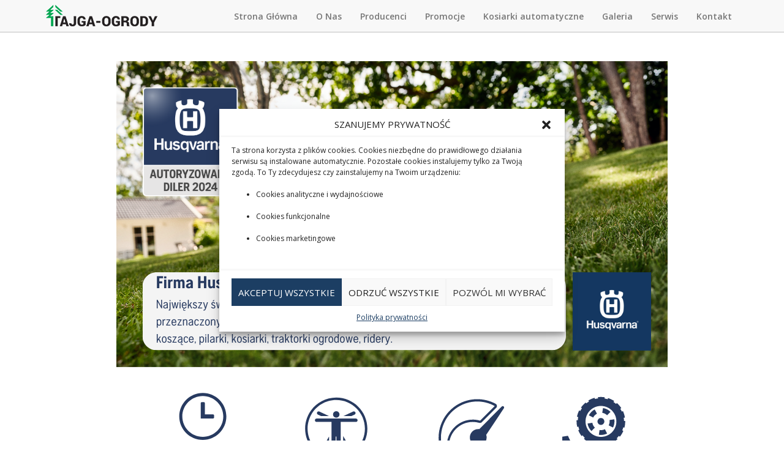

--- FILE ---
content_type: text/html; charset=UTF-8
request_url: https://tajgaogrody.pl/husqvarna/
body_size: 12841
content:
<!DOCTYPE html>
<html lang="pl">
	<head>
		<meta charset="utf-8">
		<meta http-equiv="X-UA-Compatible" content="IE=edge">
    	<meta name="viewport" content="width=device-width, initial-scale=1">
    	<title>Tajga-Ogrody &#8211; Diler HusqvarnaHusqvarna - Tajga-Ogrody - Diler Husqvarna</title>
    	<link href='https://fonts.googleapis.com/css?family=Open+Sans:400,600,700,300&subset=latin,latin-ext' rel='stylesheet' type='text/css'>
    	<link href='https://fonts.googleapis.com/css?family=Lato:400,700,900&subset=latin,latin-ext' rel='stylesheet' type='text/css'>
	    <link href="https://tajgaogrody.pl/wp-content/themes/Website%20Multi%20V2/css/bootstrap.css" rel="stylesheet">
	    <link href="https://tajgaogrody.pl/wp-content/themes/Website%20Multi%20V2/css/prettyPhoto.css" rel="stylesheet">
	    <link href="https://tajgaogrody.pl/wp-content/themes/Website%20Multi%20V2/style.css" rel="stylesheet">
	    	    <style type = "text/css">
		.welcome-image {
		    background-image: url("");
		}
		</style>
	    <!--[if lt IE 9]>
    		<script src="https://oss.maxcdn.com/html5shiv/3.7.2/html5shiv.min.js"></script>
      		<script src="https://oss.maxcdn.com/respond/1.4.2/respond.min.js"></script>
    	<![endif]-->
    	<script type="text/javascript" src="https://maps.googleapis.com/maps/api/js?v=3.exp&amp;sensor=false"></script>
    	<meta name='robots' content='index, follow, max-image-preview:large, max-snippet:-1, max-video-preview:-1' />
	<style>img:is([sizes="auto" i], [sizes^="auto," i]) { contain-intrinsic-size: 3000px 1500px }</style>
	
	<!-- This site is optimized with the Yoast SEO plugin v25.4 - https://yoast.com/wordpress/plugins/seo/ -->
	<link rel="canonical" href="https://tajgaogrody.pl/husqvarna/" />
	<meta property="og:locale" content="pl_PL" />
	<meta property="og:type" content="article" />
	<meta property="og:title" content="Husqvarna - Tajga-Ogrody - Diler Husqvarna" />
	<meta property="og:url" content="https://tajgaogrody.pl/husqvarna/" />
	<meta property="og:site_name" content="Tajga-Ogrody - Diler Husqvarna" />
	<meta property="article:modified_time" content="2016-05-08T19:07:53+00:00" />
	<meta name="twitter:card" content="summary_large_image" />
	<script type="application/ld+json" class="yoast-schema-graph">{"@context":"https://schema.org","@graph":[{"@type":"WebPage","@id":"https://tajgaogrody.pl/husqvarna/","url":"https://tajgaogrody.pl/husqvarna/","name":"Husqvarna - Tajga-Ogrody - Diler Husqvarna","isPartOf":{"@id":"https://tajgaogrody.pl/#website"},"datePublished":"2016-04-11T18:17:18+00:00","dateModified":"2016-05-08T19:07:53+00:00","breadcrumb":{"@id":"https://tajgaogrody.pl/husqvarna/#breadcrumb"},"inLanguage":"pl-PL","potentialAction":[{"@type":"ReadAction","target":["https://tajgaogrody.pl/husqvarna/"]}]},{"@type":"BreadcrumbList","@id":"https://tajgaogrody.pl/husqvarna/#breadcrumb","itemListElement":[{"@type":"ListItem","position":1,"name":"Home","item":"https://tajgaogrody.pl/"},{"@type":"ListItem","position":2,"name":"Husqvarna"}]},{"@type":"WebSite","@id":"https://tajgaogrody.pl/#website","url":"https://tajgaogrody.pl/","name":"Tajga-Ogrody - Diler Husqvarna","description":"Kosiarki, pilarki, traktorki, kosiarki automatyczne, roboty koszące","potentialAction":[{"@type":"SearchAction","target":{"@type":"EntryPoint","urlTemplate":"https://tajgaogrody.pl/?s={search_term_string}"},"query-input":{"@type":"PropertyValueSpecification","valueRequired":true,"valueName":"search_term_string"}}],"inLanguage":"pl-PL"}]}</script>
	<!-- / Yoast SEO plugin. -->


<link rel='dns-prefetch' href='//maps.googleapis.com' />
<link rel='dns-prefetch' href='//ajax.googleapis.com' />
<link rel="alternate" type="application/rss+xml" title="Tajga-Ogrody - Diler Husqvarna &raquo; Husqvarna Kanał z komentarzami" href="https://tajgaogrody.pl/husqvarna/feed/" />
<script type="text/javascript">
/* <![CDATA[ */
window._wpemojiSettings = {"baseUrl":"https:\/\/s.w.org\/images\/core\/emoji\/15.1.0\/72x72\/","ext":".png","svgUrl":"https:\/\/s.w.org\/images\/core\/emoji\/15.1.0\/svg\/","svgExt":".svg","source":{"concatemoji":"https:\/\/tajgaogrody.pl\/wp-includes\/js\/wp-emoji-release.min.js?ver=6.8.1"}};
/*! This file is auto-generated */
!function(i,n){var o,s,e;function c(e){try{var t={supportTests:e,timestamp:(new Date).valueOf()};sessionStorage.setItem(o,JSON.stringify(t))}catch(e){}}function p(e,t,n){e.clearRect(0,0,e.canvas.width,e.canvas.height),e.fillText(t,0,0);var t=new Uint32Array(e.getImageData(0,0,e.canvas.width,e.canvas.height).data),r=(e.clearRect(0,0,e.canvas.width,e.canvas.height),e.fillText(n,0,0),new Uint32Array(e.getImageData(0,0,e.canvas.width,e.canvas.height).data));return t.every(function(e,t){return e===r[t]})}function u(e,t,n){switch(t){case"flag":return n(e,"\ud83c\udff3\ufe0f\u200d\u26a7\ufe0f","\ud83c\udff3\ufe0f\u200b\u26a7\ufe0f")?!1:!n(e,"\ud83c\uddfa\ud83c\uddf3","\ud83c\uddfa\u200b\ud83c\uddf3")&&!n(e,"\ud83c\udff4\udb40\udc67\udb40\udc62\udb40\udc65\udb40\udc6e\udb40\udc67\udb40\udc7f","\ud83c\udff4\u200b\udb40\udc67\u200b\udb40\udc62\u200b\udb40\udc65\u200b\udb40\udc6e\u200b\udb40\udc67\u200b\udb40\udc7f");case"emoji":return!n(e,"\ud83d\udc26\u200d\ud83d\udd25","\ud83d\udc26\u200b\ud83d\udd25")}return!1}function f(e,t,n){var r="undefined"!=typeof WorkerGlobalScope&&self instanceof WorkerGlobalScope?new OffscreenCanvas(300,150):i.createElement("canvas"),a=r.getContext("2d",{willReadFrequently:!0}),o=(a.textBaseline="top",a.font="600 32px Arial",{});return e.forEach(function(e){o[e]=t(a,e,n)}),o}function t(e){var t=i.createElement("script");t.src=e,t.defer=!0,i.head.appendChild(t)}"undefined"!=typeof Promise&&(o="wpEmojiSettingsSupports",s=["flag","emoji"],n.supports={everything:!0,everythingExceptFlag:!0},e=new Promise(function(e){i.addEventListener("DOMContentLoaded",e,{once:!0})}),new Promise(function(t){var n=function(){try{var e=JSON.parse(sessionStorage.getItem(o));if("object"==typeof e&&"number"==typeof e.timestamp&&(new Date).valueOf()<e.timestamp+604800&&"object"==typeof e.supportTests)return e.supportTests}catch(e){}return null}();if(!n){if("undefined"!=typeof Worker&&"undefined"!=typeof OffscreenCanvas&&"undefined"!=typeof URL&&URL.createObjectURL&&"undefined"!=typeof Blob)try{var e="postMessage("+f.toString()+"("+[JSON.stringify(s),u.toString(),p.toString()].join(",")+"));",r=new Blob([e],{type:"text/javascript"}),a=new Worker(URL.createObjectURL(r),{name:"wpTestEmojiSupports"});return void(a.onmessage=function(e){c(n=e.data),a.terminate(),t(n)})}catch(e){}c(n=f(s,u,p))}t(n)}).then(function(e){for(var t in e)n.supports[t]=e[t],n.supports.everything=n.supports.everything&&n.supports[t],"flag"!==t&&(n.supports.everythingExceptFlag=n.supports.everythingExceptFlag&&n.supports[t]);n.supports.everythingExceptFlag=n.supports.everythingExceptFlag&&!n.supports.flag,n.DOMReady=!1,n.readyCallback=function(){n.DOMReady=!0}}).then(function(){return e}).then(function(){var e;n.supports.everything||(n.readyCallback(),(e=n.source||{}).concatemoji?t(e.concatemoji):e.wpemoji&&e.twemoji&&(t(e.twemoji),t(e.wpemoji)))}))}((window,document),window._wpemojiSettings);
/* ]]> */
</script>
<style id='wp-emoji-styles-inline-css' type='text/css'>

	img.wp-smiley, img.emoji {
		display: inline !important;
		border: none !important;
		box-shadow: none !important;
		height: 1em !important;
		width: 1em !important;
		margin: 0 0.07em !important;
		vertical-align: -0.1em !important;
		background: none !important;
		padding: 0 !important;
	}
</style>
<link rel='stylesheet' id='wp-block-library-css' href='https://tajgaogrody.pl/wp-includes/css/dist/block-library/style.min.css?ver=6.8.1' type='text/css' media='all' />
<style id='classic-theme-styles-inline-css' type='text/css'>
/*! This file is auto-generated */
.wp-block-button__link{color:#fff;background-color:#32373c;border-radius:9999px;box-shadow:none;text-decoration:none;padding:calc(.667em + 2px) calc(1.333em + 2px);font-size:1.125em}.wp-block-file__button{background:#32373c;color:#fff;text-decoration:none}
</style>
<style id='global-styles-inline-css' type='text/css'>
:root{--wp--preset--aspect-ratio--square: 1;--wp--preset--aspect-ratio--4-3: 4/3;--wp--preset--aspect-ratio--3-4: 3/4;--wp--preset--aspect-ratio--3-2: 3/2;--wp--preset--aspect-ratio--2-3: 2/3;--wp--preset--aspect-ratio--16-9: 16/9;--wp--preset--aspect-ratio--9-16: 9/16;--wp--preset--color--black: #000000;--wp--preset--color--cyan-bluish-gray: #abb8c3;--wp--preset--color--white: #ffffff;--wp--preset--color--pale-pink: #f78da7;--wp--preset--color--vivid-red: #cf2e2e;--wp--preset--color--luminous-vivid-orange: #ff6900;--wp--preset--color--luminous-vivid-amber: #fcb900;--wp--preset--color--light-green-cyan: #7bdcb5;--wp--preset--color--vivid-green-cyan: #00d084;--wp--preset--color--pale-cyan-blue: #8ed1fc;--wp--preset--color--vivid-cyan-blue: #0693e3;--wp--preset--color--vivid-purple: #9b51e0;--wp--preset--gradient--vivid-cyan-blue-to-vivid-purple: linear-gradient(135deg,rgba(6,147,227,1) 0%,rgb(155,81,224) 100%);--wp--preset--gradient--light-green-cyan-to-vivid-green-cyan: linear-gradient(135deg,rgb(122,220,180) 0%,rgb(0,208,130) 100%);--wp--preset--gradient--luminous-vivid-amber-to-luminous-vivid-orange: linear-gradient(135deg,rgba(252,185,0,1) 0%,rgba(255,105,0,1) 100%);--wp--preset--gradient--luminous-vivid-orange-to-vivid-red: linear-gradient(135deg,rgba(255,105,0,1) 0%,rgb(207,46,46) 100%);--wp--preset--gradient--very-light-gray-to-cyan-bluish-gray: linear-gradient(135deg,rgb(238,238,238) 0%,rgb(169,184,195) 100%);--wp--preset--gradient--cool-to-warm-spectrum: linear-gradient(135deg,rgb(74,234,220) 0%,rgb(151,120,209) 20%,rgb(207,42,186) 40%,rgb(238,44,130) 60%,rgb(251,105,98) 80%,rgb(254,248,76) 100%);--wp--preset--gradient--blush-light-purple: linear-gradient(135deg,rgb(255,206,236) 0%,rgb(152,150,240) 100%);--wp--preset--gradient--blush-bordeaux: linear-gradient(135deg,rgb(254,205,165) 0%,rgb(254,45,45) 50%,rgb(107,0,62) 100%);--wp--preset--gradient--luminous-dusk: linear-gradient(135deg,rgb(255,203,112) 0%,rgb(199,81,192) 50%,rgb(65,88,208) 100%);--wp--preset--gradient--pale-ocean: linear-gradient(135deg,rgb(255,245,203) 0%,rgb(182,227,212) 50%,rgb(51,167,181) 100%);--wp--preset--gradient--electric-grass: linear-gradient(135deg,rgb(202,248,128) 0%,rgb(113,206,126) 100%);--wp--preset--gradient--midnight: linear-gradient(135deg,rgb(2,3,129) 0%,rgb(40,116,252) 100%);--wp--preset--font-size--small: 13px;--wp--preset--font-size--medium: 20px;--wp--preset--font-size--large: 36px;--wp--preset--font-size--x-large: 42px;--wp--preset--spacing--20: 0.44rem;--wp--preset--spacing--30: 0.67rem;--wp--preset--spacing--40: 1rem;--wp--preset--spacing--50: 1.5rem;--wp--preset--spacing--60: 2.25rem;--wp--preset--spacing--70: 3.38rem;--wp--preset--spacing--80: 5.06rem;--wp--preset--shadow--natural: 6px 6px 9px rgba(0, 0, 0, 0.2);--wp--preset--shadow--deep: 12px 12px 50px rgba(0, 0, 0, 0.4);--wp--preset--shadow--sharp: 6px 6px 0px rgba(0, 0, 0, 0.2);--wp--preset--shadow--outlined: 6px 6px 0px -3px rgba(255, 255, 255, 1), 6px 6px rgba(0, 0, 0, 1);--wp--preset--shadow--crisp: 6px 6px 0px rgba(0, 0, 0, 1);}:where(.is-layout-flex){gap: 0.5em;}:where(.is-layout-grid){gap: 0.5em;}body .is-layout-flex{display: flex;}.is-layout-flex{flex-wrap: wrap;align-items: center;}.is-layout-flex > :is(*, div){margin: 0;}body .is-layout-grid{display: grid;}.is-layout-grid > :is(*, div){margin: 0;}:where(.wp-block-columns.is-layout-flex){gap: 2em;}:where(.wp-block-columns.is-layout-grid){gap: 2em;}:where(.wp-block-post-template.is-layout-flex){gap: 1.25em;}:where(.wp-block-post-template.is-layout-grid){gap: 1.25em;}.has-black-color{color: var(--wp--preset--color--black) !important;}.has-cyan-bluish-gray-color{color: var(--wp--preset--color--cyan-bluish-gray) !important;}.has-white-color{color: var(--wp--preset--color--white) !important;}.has-pale-pink-color{color: var(--wp--preset--color--pale-pink) !important;}.has-vivid-red-color{color: var(--wp--preset--color--vivid-red) !important;}.has-luminous-vivid-orange-color{color: var(--wp--preset--color--luminous-vivid-orange) !important;}.has-luminous-vivid-amber-color{color: var(--wp--preset--color--luminous-vivid-amber) !important;}.has-light-green-cyan-color{color: var(--wp--preset--color--light-green-cyan) !important;}.has-vivid-green-cyan-color{color: var(--wp--preset--color--vivid-green-cyan) !important;}.has-pale-cyan-blue-color{color: var(--wp--preset--color--pale-cyan-blue) !important;}.has-vivid-cyan-blue-color{color: var(--wp--preset--color--vivid-cyan-blue) !important;}.has-vivid-purple-color{color: var(--wp--preset--color--vivid-purple) !important;}.has-black-background-color{background-color: var(--wp--preset--color--black) !important;}.has-cyan-bluish-gray-background-color{background-color: var(--wp--preset--color--cyan-bluish-gray) !important;}.has-white-background-color{background-color: var(--wp--preset--color--white) !important;}.has-pale-pink-background-color{background-color: var(--wp--preset--color--pale-pink) !important;}.has-vivid-red-background-color{background-color: var(--wp--preset--color--vivid-red) !important;}.has-luminous-vivid-orange-background-color{background-color: var(--wp--preset--color--luminous-vivid-orange) !important;}.has-luminous-vivid-amber-background-color{background-color: var(--wp--preset--color--luminous-vivid-amber) !important;}.has-light-green-cyan-background-color{background-color: var(--wp--preset--color--light-green-cyan) !important;}.has-vivid-green-cyan-background-color{background-color: var(--wp--preset--color--vivid-green-cyan) !important;}.has-pale-cyan-blue-background-color{background-color: var(--wp--preset--color--pale-cyan-blue) !important;}.has-vivid-cyan-blue-background-color{background-color: var(--wp--preset--color--vivid-cyan-blue) !important;}.has-vivid-purple-background-color{background-color: var(--wp--preset--color--vivid-purple) !important;}.has-black-border-color{border-color: var(--wp--preset--color--black) !important;}.has-cyan-bluish-gray-border-color{border-color: var(--wp--preset--color--cyan-bluish-gray) !important;}.has-white-border-color{border-color: var(--wp--preset--color--white) !important;}.has-pale-pink-border-color{border-color: var(--wp--preset--color--pale-pink) !important;}.has-vivid-red-border-color{border-color: var(--wp--preset--color--vivid-red) !important;}.has-luminous-vivid-orange-border-color{border-color: var(--wp--preset--color--luminous-vivid-orange) !important;}.has-luminous-vivid-amber-border-color{border-color: var(--wp--preset--color--luminous-vivid-amber) !important;}.has-light-green-cyan-border-color{border-color: var(--wp--preset--color--light-green-cyan) !important;}.has-vivid-green-cyan-border-color{border-color: var(--wp--preset--color--vivid-green-cyan) !important;}.has-pale-cyan-blue-border-color{border-color: var(--wp--preset--color--pale-cyan-blue) !important;}.has-vivid-cyan-blue-border-color{border-color: var(--wp--preset--color--vivid-cyan-blue) !important;}.has-vivid-purple-border-color{border-color: var(--wp--preset--color--vivid-purple) !important;}.has-vivid-cyan-blue-to-vivid-purple-gradient-background{background: var(--wp--preset--gradient--vivid-cyan-blue-to-vivid-purple) !important;}.has-light-green-cyan-to-vivid-green-cyan-gradient-background{background: var(--wp--preset--gradient--light-green-cyan-to-vivid-green-cyan) !important;}.has-luminous-vivid-amber-to-luminous-vivid-orange-gradient-background{background: var(--wp--preset--gradient--luminous-vivid-amber-to-luminous-vivid-orange) !important;}.has-luminous-vivid-orange-to-vivid-red-gradient-background{background: var(--wp--preset--gradient--luminous-vivid-orange-to-vivid-red) !important;}.has-very-light-gray-to-cyan-bluish-gray-gradient-background{background: var(--wp--preset--gradient--very-light-gray-to-cyan-bluish-gray) !important;}.has-cool-to-warm-spectrum-gradient-background{background: var(--wp--preset--gradient--cool-to-warm-spectrum) !important;}.has-blush-light-purple-gradient-background{background: var(--wp--preset--gradient--blush-light-purple) !important;}.has-blush-bordeaux-gradient-background{background: var(--wp--preset--gradient--blush-bordeaux) !important;}.has-luminous-dusk-gradient-background{background: var(--wp--preset--gradient--luminous-dusk) !important;}.has-pale-ocean-gradient-background{background: var(--wp--preset--gradient--pale-ocean) !important;}.has-electric-grass-gradient-background{background: var(--wp--preset--gradient--electric-grass) !important;}.has-midnight-gradient-background{background: var(--wp--preset--gradient--midnight) !important;}.has-small-font-size{font-size: var(--wp--preset--font-size--small) !important;}.has-medium-font-size{font-size: var(--wp--preset--font-size--medium) !important;}.has-large-font-size{font-size: var(--wp--preset--font-size--large) !important;}.has-x-large-font-size{font-size: var(--wp--preset--font-size--x-large) !important;}
:where(.wp-block-post-template.is-layout-flex){gap: 1.25em;}:where(.wp-block-post-template.is-layout-grid){gap: 1.25em;}
:where(.wp-block-columns.is-layout-flex){gap: 2em;}:where(.wp-block-columns.is-layout-grid){gap: 2em;}
:root :where(.wp-block-pullquote){font-size: 1.5em;line-height: 1.6;}
</style>
<link rel='stylesheet' id='cmplz-general-css' href='https://tajgaogrody.pl/wp-content/plugins/complianz-gdpr/assets/css/cookieblocker.min.css?ver=1752496568' type='text/css' media='all' />
<!--n2css--><!--n2js--><script type="text/javascript" src="https://maps.googleapis.com/maps/api/js?v=3.exp&amp;amp&amp;sensor=false&amp;key=AIzaSyC1j1jLw26KbBHGb_34lhQfmoOUM-SLiaQ&amp;ver=1" id="gmap-js"></script>
<script data-service="burst" data-category="statistics" type="text/plain" async data-cmplz-src="https://tajgaogrody.pl/wp-content/plugins/burst-statistics/helpers/timeme/timeme.min.js?ver=1752496566" id="burst-timeme-js"></script>
<script type="text/javascript" id="burst-js-extra">
/* <![CDATA[ */
var burst = {"tracking":{"isInitialHit":true,"lastUpdateTimestamp":0,"beacon_url":"https:\/\/tajgaogrody.pl\/wp-content\/plugins\/burst-statistics\/endpoint.php"},"options":{"cookieless":0,"pageUrl":"https:\/\/tajgaogrody.pl\/husqvarna\/","beacon_enabled":1,"do_not_track":0,"enable_turbo_mode":0,"track_url_change":0,"cookie_retention_days":30},"goals":{"completed":[],"scriptUrl":"https:\/\/tajgaogrody.pl\/wp-content\/plugins\/burst-statistics\/\/assets\/js\/build\/burst-goals.js?v=1752496566","active":[{"ID":"1","title":"Default goal","type":"clicks","status":"active","server_side":"0","url":"*","conversion_metric":"visitors","date_created":"1713554449","date_start":"1713554449","date_end":"0","attribute":"class","attribute_value":"","hook":"","selector":""}]},"cache":{"uid":null,"fingerprint":null,"isUserAgent":null,"isDoNotTrack":null,"useCookies":null}};
/* ]]> */
</script>
<script data-service="burst" data-category="statistics" type="text/plain" async data-cmplz-src="https://tajgaogrody.pl/wp-content/plugins/burst-statistics/assets/js/build/burst.min.js?ver=1752496566" id="burst-js"></script>
<link rel="https://api.w.org/" href="https://tajgaogrody.pl/wp-json/" /><link rel="alternate" title="JSON" type="application/json" href="https://tajgaogrody.pl/wp-json/wp/v2/pages/11" /><link rel="EditURI" type="application/rsd+xml" title="RSD" href="https://tajgaogrody.pl/xmlrpc.php?rsd" />
<meta name="generator" content="WordPress 6.8.1" />
<link rel='shortlink' href='https://tajgaogrody.pl/?p=11' />
<link rel="alternate" title="oEmbed (JSON)" type="application/json+oembed" href="https://tajgaogrody.pl/wp-json/oembed/1.0/embed?url=https%3A%2F%2Ftajgaogrody.pl%2Fhusqvarna%2F" />
<link rel="alternate" title="oEmbed (XML)" type="text/xml+oembed" href="https://tajgaogrody.pl/wp-json/oembed/1.0/embed?url=https%3A%2F%2Ftajgaogrody.pl%2Fhusqvarna%2F&#038;format=xml" />

		<!-- GA Google Analytics @ https://m0n.co/ga -->
		<script type="text/plain" data-service="google-analytics" data-category="statistics" async data-cmplz-src="https://www.googletagmanager.com/gtag/js?id=G-4LXLF2L688"></script>
		<script>
			window.dataLayer = window.dataLayer || [];
			function gtag(){dataLayer.push(arguments);}
			gtag('js', new Date());
			gtag('config', 'G-4LXLF2L688');
		</script>

				<style>.cmplz-hidden {
					display: none !important;
				}</style><meta name="generator" content="Elementor 3.30.2; features: additional_custom_breakpoints; settings: css_print_method-external, google_font-enabled, font_display-auto">
			<style>
				.e-con.e-parent:nth-of-type(n+4):not(.e-lazyloaded):not(.e-no-lazyload),
				.e-con.e-parent:nth-of-type(n+4):not(.e-lazyloaded):not(.e-no-lazyload) * {
					background-image: none !important;
				}
				@media screen and (max-height: 1024px) {
					.e-con.e-parent:nth-of-type(n+3):not(.e-lazyloaded):not(.e-no-lazyload),
					.e-con.e-parent:nth-of-type(n+3):not(.e-lazyloaded):not(.e-no-lazyload) * {
						background-image: none !important;
					}
				}
				@media screen and (max-height: 640px) {
					.e-con.e-parent:nth-of-type(n+2):not(.e-lazyloaded):not(.e-no-lazyload),
					.e-con.e-parent:nth-of-type(n+2):not(.e-lazyloaded):not(.e-no-lazyload) * {
						background-image: none !important;
					}
				}
			</style>
			<link rel="icon" href="https://tajgaogrody.pl/wp-content/uploads/2016/04/cropped-Tajga-Ogrody_logo1-32x32.png" sizes="32x32" />
<link rel="icon" href="https://tajgaogrody.pl/wp-content/uploads/2016/04/cropped-Tajga-Ogrody_logo1-192x192.png" sizes="192x192" />
<link rel="apple-touch-icon" href="https://tajgaogrody.pl/wp-content/uploads/2016/04/cropped-Tajga-Ogrody_logo1-180x180.png" />
<meta name="msapplication-TileImage" content="https://tajgaogrody.pl/wp-content/uploads/2016/04/cropped-Tajga-Ogrody_logo1-270x270.png" />
	</head>
	<body data-rsssl=1>
		<nav class="navbar navbar-default navbar-fixed-top ">
      <div class="container">
        <div class="navbar-header">
          <button aria-controls="navbar" aria-expanded="false" data-target="#navbar" data-toggle="collapse" class="navbar-toggle collapsed" type="button">
            <span class="sr-only">Toggle navigation</span>
            <span class="icon-bar"></span>
            <span class="icon-bar"></span>
            <span class="icon-bar"></span>
          </button>
         <a href="https://tajgaogrody.pl" class="navbar-brand" style="padding:2px 20px;">
          <h2 style="margin:4px 0;">
          <img src="/wp-content/uploads/2016/04/Tajga-Ogrody_logo.png" alt="logo"/>          </h2>
          </a>
        </div>
        <div class="navbar-collapse collapse navbar-right" id="navbar">
          <ul class="nav navbar-nav">
            <li class="page-scroll"><a href="https://tajgaogrody.pl/#wm">Strona Główna</a></li>
            <li class="page-scroll"><a href="https://tajgaogrody.pl/#about">O Nas</a></li>
            <li class="page-scroll"><a href="https://tajgaogrody.pl/#prod">Producenci</a></li>
            <li class="page-scroll"><a href="https://tajgaogrody.pl/promocje">Promocje</a></li>
			<li class="page-scroll"><a href="https://tajgaogrody.pl/kosiarki-automatyczne">Kosiarki automatyczne</a></li>  
             <li class="page-scroll"><a href="https://tajgaogrody.pl/galeria-zdjec">Galeria</a></li> <li class="page-scroll"><a href="https://tajgaogrody.pl/serwis">Serwis</a></li>            <li class="page-scroll"><a href="https://tajgaogrody.pl/#contact">Kontakt</a></li>
          </ul>
          
        </div><!--/.nav-collapse -->
      </div>
    </nav> 

<section id="flp" style="margin-top:100px;">
<div class="container">
<div class="hq-bg-wrapper">
				<div class="hq-bp-top">
					<img class="img-responsive" src="https://tajgaogrody.pl/wp-content/uploads/2016/04/Firma-Husqvarna.png" alt="logo"/>				</div>
				<div class="hq-bp-sp-wrapper">
					<div class="hq-bp-sp">
						<img src="https://tajgaogrody.pl/wp-content/themes/Website%20Multi%20V2/img/sp1.svg" alt="Wydajna praca">
						<h2 class="center fbph2">Wydajna praca</h2>
					</div>
					<div class="hq-bp-sp">
						<img src="https://tajgaogrody.pl/wp-content/themes/Website%20Multi%20V2/img/sp2.svg" alt="Łatwa eksplatacja">
						<h2 class="center fbph2">Łatwa eksploatacja</h2>
					</div>
					<div class="hq-bp-sp">
						<img src="https://tajgaogrody.pl/wp-content/themes/Website%20Multi%20V2/img/sp3.svg" alt="Duża moc">
						<h2 class="center fbph2">Duża moc</h2>
					</div>
					<div class="hq-bp-sp-last">
						<img src="https://tajgaogrody.pl/wp-content/themes/Website%20Multi%20V2/img/sp4.svg" alt="Trudna praca">
						<h2 class="center fbph2">Przeznaczone do trudnych prac</h2>
					</div>
				</div>
				<div class="hq-bp-category-clear"></div>
				<div class="hq-bp-ii-wrapper">
					<div class="hq-bp-ii">
						<div class="table-header">
						AUTORYZOWANY DILER
						</div>
						<div class="table-content">
						Jako Autoryzowany Diler Husqvarna zapewniamy naszym Klientom pełne wsparcie w wyborze i zakupie odpowiedniego sprzętu do pracy oraz kompleksową obsługę serwisową, wykonywaną przez wykwalifikowanych mechaników.
						</div>
					</div>
				</div>
				<div class="hq-bp-bs-wrapper">
					<h1 id="promo" style="padding:60px 0 10px 0;">Promocje</h1>
					
						<div class="hq-bp-bs">
							<img src="https://tajgaogrody.pl/wp-content/uploads/2016/04/PROMOCJE-MALE.png" alt="Husqvarna ">
							<div class="bs-box">
								<h4>AKTUALNE PROMOCJE HUSQVARNA</h4>
								<span class="bs-info">Bądź na bieżąco i sprawdź aktualne promocje Husqvarna, skontaktuj się z nami.</span>
								<a target="_blank" href="/promocje">Sprawdź szczegóły</a>
							</div>
						</div>
											
				</div>
				<div class="hq-bp-category-clear"></div>
				<div class="hq-bp-category-wrapper">
				<h1 id="prod" class="mb50" style="padding:60px 0 10px 0;">Kategorie produktów</h1>
					<div class="hq-bp-category">
						<a target="_blank" href="http://www.husqvarna.com/pl/produkty/pilarki/"><img src="https://tajgaogrody.pl/wp-content/themes/Website%20Multi%20V2/img/250x250-chainsaws_01.jpg" alt="Husqvarna Chainsaws"></a>
					</div>
					<div class="hq-bp-category">
						<a target="_blank" href="http://www.husqvarna.com/pl/produkty/wykaszarki/"><img src="https://tajgaogrody.pl/wp-content/themes/Website%20Multi%20V2/img/250x250-brushcutters_02.jpg" alt="Husqvarna Brush Cutterss"></a>
					</div>
					<div class="hq-bp-category hq-bp-category-last">
						<a target="_blank" href="http://www.husqvarna.com/pl/produkty/podkaszarki/"><img src="https://tajgaogrody.pl/wp-content/themes/Website%20Multi%20V2/img/250x250-trimmers_03.jpg" alt="Husqvarna Trimmers"></a>
					</div>
					<div class="hq-bp-category">
						<a target="_blank" href="http://www.husqvarna.com/pl/produkty/nozyce-do-zywoplotu/"><img src="https://tajgaogrody.pl/wp-content/themes/Website%20Multi%20V2/img/250x250-hedge-trimmers_04.jpg"alt="Husqvarna Hedge Trimmers"></a>
					</div>
					<div class="hq-bp-category">
						<a target="_blank" href="http://www.husqvarna.com/pl/produkty/dmuchawy/"><img src="https://tajgaogrody.pl/wp-content/themes/Website%20Multi%20V2/img/250x250-blowers_05.jpg" alt="Husqvarna Blowers"></a>
					</div>
					<div class="hq-bp-category hq-bp-category-last">
						<a target="_blank" href="http://www.husqvarna.com/pl/produkty/urzadzenia-bateryjne/"><img src="https://tajgaogrody.pl/wp-content/themes/Website%20Multi%20V2/img/250x250-battery_06.jpg" alt="Husqvarna Battery"></a>
					</div>
					<div class="hq-bp-category">
						<a target="_blank" href="http://www.husqvarna.com/pl/produkty/kosiarki/"><img src="https://tajgaogrody.pl/wp-content/themes/Website%20Multi%20V2/img/250x250-walk-behind-mowers_07.jpg" alt="Husqvarna Walk Behind Mowers"></a>
					</div>
					<div class="hq-bp-category">
						<a target="_blank" href="http://www.husqvarna.com/pl/produkty/kosiarki-zautomatyzowane/"><img src="https://tajgaogrody.pl/wp-content/themes/Website%20Multi%20V2/img/250x250-robotic-lawn-mowers_08.jpg" alt="Husqvarna Robotic Lawn Mowers"></a>
					</div>
					<div class="hq-bp-category hq-bp-category-last">
						<a target="_blank" href="http://www.husqvarna.com/pl/produkty/ridery/"><img src="https://tajgaogrody.pl/wp-content/themes/Website%20Multi%20V2/img/250x250-riders_09.jpg" alt="Husqvarna Riders"></a>
					</div>
					<div class="hq-bp-category">
						<a target="_blank" href="http://www.husqvarna.com/pl/produkty/traktory-ogrodowe/"><img src="https://tajgaogrody.pl/wp-content/themes/Website%20Multi%20V2/img/250x250-tractors_10.jpg" alt="Husqvarna Tractors"></a>
					</div>
					<div class="hq-bp-category">
						<a target="_blank" href="http://www.husqvarna.com/pl/produkty/kultywatory/"><img src="https://tajgaogrody.pl/wp-content/themes/Website%20Multi%20V2/img/250x250-tillers_11.jpg" alt="Husqvarna Tillers"></a>
					</div>
					<div class="hq-bp-category hq-bp-category-last">
						<a target="_blank" href="http://www.husqvarna.com/pl/akcesoria/"><img src="https://tajgaogrody.pl/wp-content/themes/Website%20Multi%20V2/img/250x250-parts-accessories_12.jpg" alt="Husqvarna Parts Accessories"></a>
					</div>
					<div class="hq-bp-category-clear"></div>
				</div>
			</div>
		</div>
</section>

		
	<footer class="ft-light">
	<div class="container">
		<div class="row">
			<div class="col-lg-12 fttxt">
				<p><strong><a href="/wp-content/uploads/2016/04/Tajga-Ogrody_logo.png"><img class="size-full wp-image-42 alignleft" src="/wp-content/uploads/2016/04/Tajga-Ogrody_logo.png" alt="Tajga-Ogrody_logo" width="182" height="35" /></a></strong></p>
<p><strong>    </strong></p>
<p>&nbsp;</p>
<p>&nbsp;</p>
<p><strong>Tajga-Ogrody Adam Piekarski, Daniel Szulc s.c</strong>., Ul. Stefana Starzyńskiego 17, 08-110 Siedlce</p>
<p> NIP: 821-264-57-11</p>
<p><a href="/polityka-prywatnosci/">Polityka prywatności</a></p>
<p><strong>Facebook</strong></p>			</div>
		</div>
	</div>
	</footer>
	<script src="https://code.jquery.com/jquery-1.11.0.min.js" integrity="sha256-spTpc4lvj4dOkKjrGokIrHkJgNA0xMS98Pw9N7ir9oI="   crossorigin="anonymous"></script>
    <script src="https://cdnjs.cloudflare.com/ajax/libs/jquery-easing/1.3/jquery.easing.min.js"></script>
    <script src="https://tajgaogrody.pl/wp-content/themes/Website%20Multi%20V2/js/bootstrap.min.js"></script>
    <script src="https://tajgaogrody.pl/wp-content/themes/Website%20Multi%20V2/js/jquery.prettyPhoto.js"></script>
    <script src="https://tajgaogrody.pl/wp-content/themes/Website%20Multi%20V2/js/data.js"></script>
    <script type="speculationrules">
{"prefetch":[{"source":"document","where":{"and":[{"href_matches":"\/*"},{"not":{"href_matches":["\/wp-*.php","\/wp-admin\/*","\/wp-content\/uploads\/*","\/wp-content\/*","\/wp-content\/plugins\/*","\/wp-content\/themes\/Website%20Multi%20V2\/*","\/*\\?(.+)"]}},{"not":{"selector_matches":"a[rel~=\"nofollow\"]"}},{"not":{"selector_matches":".no-prefetch, .no-prefetch a"}}]},"eagerness":"conservative"}]}
</script>

<!-- Consent Management powered by Complianz | GDPR/CCPA Cookie Consent https://wordpress.org/plugins/complianz-gdpr -->
<div id="cmplz-cookiebanner-container"><div class="cmplz-cookiebanner cmplz-hidden banner-1 bottom-right-view-preferences optin cmplz-center cmplz-categories-type-view-preferences" aria-modal="true" data-nosnippet="true" role="dialog" aria-live="polite" aria-labelledby="cmplz-header-1-optin" aria-describedby="cmplz-message-1-optin">
	<div class="cmplz-header">
		<div class="cmplz-logo"></div>
		<div class="cmplz-title" id="cmplz-header-1-optin">SZANUJEMY PRYWATNOŚĆ</div>
		<div class="cmplz-close" tabindex="0" role="button" aria-label="Zamknij okienko">
			<svg aria-hidden="true" focusable="false" data-prefix="fas" data-icon="times" class="svg-inline--fa fa-times fa-w-11" role="img" xmlns="http://www.w3.org/2000/svg" viewBox="0 0 352 512"><path fill="currentColor" d="M242.72 256l100.07-100.07c12.28-12.28 12.28-32.19 0-44.48l-22.24-22.24c-12.28-12.28-32.19-12.28-44.48 0L176 189.28 75.93 89.21c-12.28-12.28-32.19-12.28-44.48 0L9.21 111.45c-12.28 12.28-12.28 32.19 0 44.48L109.28 256 9.21 356.07c-12.28 12.28-12.28 32.19 0 44.48l22.24 22.24c12.28 12.28 32.2 12.28 44.48 0L176 322.72l100.07 100.07c12.28 12.28 32.2 12.28 44.48 0l22.24-22.24c12.28-12.28 12.28-32.19 0-44.48L242.72 256z"></path></svg>
		</div>
	</div>

	<div class="cmplz-divider cmplz-divider-header"></div>
	<div class="cmplz-body">
		<div class="cmplz-message" id="cmplz-message-1-optin">Ta strona korzysta z plików cookies. Cookies niezbędne do prawidłowego działania serwisu są instalowane automatycznie. Pozostałe cookies instalujemy tylko za Twoją zgodą. To Ty zdecydujesz czy zainstalujemy na Twoim urządzeniu:<br />
<ul><br />
 	<li>Cookies analityczne i wydajnościowe</li><br />
 	<li>Cookies funkcjonalne</li><br />
 	<li>Cookies marketingowe</li><br />
</ul></div>
		<!-- categories start -->
		<div class="cmplz-categories">
			<details class="cmplz-category cmplz-functional" >
				<summary>
						<span class="cmplz-category-header">
							<span class="cmplz-category-title">Funkcjonalne pliki cookie</span>
							<span class='cmplz-always-active'>
								<span class="cmplz-banner-checkbox">
									<input type="checkbox"
										   id="cmplz-functional-optin"
										   data-category="cmplz_functional"
										   class="cmplz-consent-checkbox cmplz-functional"
										   size="40"
										   value="1"/>
									<label class="cmplz-label" for="cmplz-functional-optin" tabindex="0"><span class="screen-reader-text">Funkcjonalne pliki cookie</span></label>
								</span>
								Zawsze aktywne							</span>
							<span class="cmplz-icon cmplz-open">
								<svg xmlns="http://www.w3.org/2000/svg" viewBox="0 0 448 512"  height="18" ><path d="M224 416c-8.188 0-16.38-3.125-22.62-9.375l-192-192c-12.5-12.5-12.5-32.75 0-45.25s32.75-12.5 45.25 0L224 338.8l169.4-169.4c12.5-12.5 32.75-12.5 45.25 0s12.5 32.75 0 45.25l-192 192C240.4 412.9 232.2 416 224 416z"/></svg>
							</span>
						</span>
				</summary>
				<div class="cmplz-description">
					<span class="cmplz-description-functional">Przechowywanie lub dostęp do danych technicznych jest ściśle konieczny do uzasadnionego celu umożliwienia korzystania z konkretnej usługi wyraźnie żądanej przez subskrybenta lub użytkownika, lub wyłącznie w celu przeprowadzenia transmisji komunikatu przez sieć łączności elektronicznej.</span>
				</div>
			</details>

			<details class="cmplz-category cmplz-preferences" >
				<summary>
						<span class="cmplz-category-header">
							<span class="cmplz-category-title">Preferencje</span>
							<span class="cmplz-banner-checkbox">
								<input type="checkbox"
									   id="cmplz-preferences-optin"
									   data-category="cmplz_preferences"
									   class="cmplz-consent-checkbox cmplz-preferences"
									   size="40"
									   value="1"/>
								<label class="cmplz-label" for="cmplz-preferences-optin" tabindex="0"><span class="screen-reader-text">Preferencje</span></label>
							</span>
							<span class="cmplz-icon cmplz-open">
								<svg xmlns="http://www.w3.org/2000/svg" viewBox="0 0 448 512"  height="18" ><path d="M224 416c-8.188 0-16.38-3.125-22.62-9.375l-192-192c-12.5-12.5-12.5-32.75 0-45.25s32.75-12.5 45.25 0L224 338.8l169.4-169.4c12.5-12.5 32.75-12.5 45.25 0s12.5 32.75 0 45.25l-192 192C240.4 412.9 232.2 416 224 416z"/></svg>
							</span>
						</span>
				</summary>
				<div class="cmplz-description">
					<span class="cmplz-description-preferences">Przechowywanie lub dostęp techniczny jest niezbędny do uzasadnionego celu przechowywania preferencji, o które nie prosi subskrybent lub użytkownik.</span>
				</div>
			</details>

			<details class="cmplz-category cmplz-statistics" >
				<summary>
						<span class="cmplz-category-header">
							<span class="cmplz-category-title">Analityczne i wydajnościowe pliki cookie</span>
							<span class="cmplz-banner-checkbox">
								<input type="checkbox"
									   id="cmplz-statistics-optin"
									   data-category="cmplz_statistics"
									   class="cmplz-consent-checkbox cmplz-statistics"
									   size="40"
									   value="1"/>
								<label class="cmplz-label" for="cmplz-statistics-optin" tabindex="0"><span class="screen-reader-text">Analityczne i wydajnościowe pliki cookie</span></label>
							</span>
							<span class="cmplz-icon cmplz-open">
								<svg xmlns="http://www.w3.org/2000/svg" viewBox="0 0 448 512"  height="18" ><path d="M224 416c-8.188 0-16.38-3.125-22.62-9.375l-192-192c-12.5-12.5-12.5-32.75 0-45.25s32.75-12.5 45.25 0L224 338.8l169.4-169.4c12.5-12.5 32.75-12.5 45.25 0s12.5 32.75 0 45.25l-192 192C240.4 412.9 232.2 416 224 416z"/></svg>
							</span>
						</span>
				</summary>
				<div class="cmplz-description">
					<span class="cmplz-description-statistics">Przechowywanie techniczne lub dostęp, który jest używany wyłącznie do celów statystycznych.</span>
					<span class="cmplz-description-statistics-anonymous">Przechowywanie techniczne lub dostęp, który jest używany wyłącznie do anonimowych celów statystycznych. Bez wezwania do sądu, dobrowolnego podporządkowania się dostawcy usług internetowych lub dodatkowych zapisów od strony trzeciej, informacje przechowywane lub pobierane wyłącznie w tym celu zwykle nie mogą być wykorzystywane do identyfikacji użytkownika.</span>
				</div>
			</details>
			<details class="cmplz-category cmplz-marketing" >
				<summary>
						<span class="cmplz-category-header">
							<span class="cmplz-category-title">Marketingowe pliki cookie</span>
							<span class="cmplz-banner-checkbox">
								<input type="checkbox"
									   id="cmplz-marketing-optin"
									   data-category="cmplz_marketing"
									   class="cmplz-consent-checkbox cmplz-marketing"
									   size="40"
									   value="1"/>
								<label class="cmplz-label" for="cmplz-marketing-optin" tabindex="0"><span class="screen-reader-text">Marketingowe pliki cookie</span></label>
							</span>
							<span class="cmplz-icon cmplz-open">
								<svg xmlns="http://www.w3.org/2000/svg" viewBox="0 0 448 512"  height="18" ><path d="M224 416c-8.188 0-16.38-3.125-22.62-9.375l-192-192c-12.5-12.5-12.5-32.75 0-45.25s32.75-12.5 45.25 0L224 338.8l169.4-169.4c12.5-12.5 32.75-12.5 45.25 0s12.5 32.75 0 45.25l-192 192C240.4 412.9 232.2 416 224 416z"/></svg>
							</span>
						</span>
				</summary>
				<div class="cmplz-description">
					<span class="cmplz-description-marketing">Przechowywanie lub dostęp techniczny jest wymagany do tworzenia profili użytkowników w celu wysyłania reklam lub śledzenia użytkownika na stronie internetowej lub na kilku stronach internetowych w podobnych celach marketingowych.</span>
				</div>
			</details>
		</div><!-- categories end -->
			</div>

	<div class="cmplz-links cmplz-information">
		<a class="cmplz-link cmplz-manage-options cookie-statement" href="#" data-relative_url="#cmplz-manage-consent-container">Zarządzaj opcjami</a>
		<a class="cmplz-link cmplz-manage-third-parties cookie-statement" href="#" data-relative_url="#cmplz-cookies-overview">Zarządzaj serwisami</a>
		<a class="cmplz-link cmplz-manage-vendors tcf cookie-statement" href="#" data-relative_url="#cmplz-tcf-wrapper">Zarządzaj {vendor_count} dostawcami</a>
		<a class="cmplz-link cmplz-external cmplz-read-more-purposes tcf" target="_blank" rel="noopener noreferrer nofollow" href="https://cookiedatabase.org/tcf/purposes/">Przeczytaj więcej o tych celach</a>
			</div>

	<div class="cmplz-divider cmplz-footer"></div>

	<div class="cmplz-buttons">
		<button class="cmplz-btn cmplz-accept">AKCEPTUJ WSZYSTKIE</button>
		<button class="cmplz-btn cmplz-deny">ODRZUĆ WSZYSTKIE</button>
		<button class="cmplz-btn cmplz-view-preferences">POZWÓL MI WYBRAĆ</button>
		<button class="cmplz-btn cmplz-save-preferences">ZAPISZ MÓJ WYBÓR</button>
		<a class="cmplz-btn cmplz-manage-options tcf cookie-statement" href="#" data-relative_url="#cmplz-manage-consent-container">POZWÓL MI WYBRAĆ</a>
			</div>

	<div class="cmplz-links cmplz-documents">
		<a class="cmplz-link cookie-statement" href="#" data-relative_url="">{title}</a>
		<a class="cmplz-link privacy-statement" href="#" data-relative_url="">{title}</a>
		<a class="cmplz-link impressum" href="#" data-relative_url="">{title}</a>
			</div>

</div>
</div>
					<div id="cmplz-manage-consent" data-nosnippet="true"><button class="cmplz-btn cmplz-hidden cmplz-manage-consent manage-consent-1">SZANUJEMY PRYWATNOŚĆ</button>

</div>			<script>
				const lazyloadRunObserver = () => {
					const lazyloadBackgrounds = document.querySelectorAll( `.e-con.e-parent:not(.e-lazyloaded)` );
					const lazyloadBackgroundObserver = new IntersectionObserver( ( entries ) => {
						entries.forEach( ( entry ) => {
							if ( entry.isIntersecting ) {
								let lazyloadBackground = entry.target;
								if( lazyloadBackground ) {
									lazyloadBackground.classList.add( 'e-lazyloaded' );
								}
								lazyloadBackgroundObserver.unobserve( entry.target );
							}
						});
					}, { rootMargin: '200px 0px 200px 0px' } );
					lazyloadBackgrounds.forEach( ( lazyloadBackground ) => {
						lazyloadBackgroundObserver.observe( lazyloadBackground );
					} );
				};
				const events = [
					'DOMContentLoaded',
					'elementor/lazyload/observe',
				];
				events.forEach( ( event ) => {
					document.addEventListener( event, lazyloadRunObserver );
				} );
			</script>
			<script type="text/javascript" src="https://ajax.googleapis.com/ajax/libs/jquery/1.11.3/jquery.min.js?ver=1" id="jquery-js"></script>
<script type="text/javascript" src="https://tajgaogrody.pl/wp-content/themes/Website%20Multi%20V2/js/owl.carousel.min.js?ver=3" id="owl-js"></script>
<script type="text/javascript" id="some_handle-js-extra">
/* <![CDATA[ */
var gmap = {"my_arr":"[{\"title\":\"Tajga-Ogrody Adam Piekarski, Daniel Szulc s.c.\",\"firm_name\":\"Tajga-Ogrody Adam Piekarski, Daniel Szulc s.c.\",\"firm_street\":\"ul.Stefana Starzy\\u0144skiego 17\",\"firm_city\":\"Siedlce\",\"firm_citycode\":\"08-110\",\"firm_phone1\":\"\",\"firm_phone2\":\"\",\"firm_cellphone1\":\"tel. 575 524 622\",\"firm_cellphone2\":\"tel. 575 524 621\",\"firm_fax\":\"\",\"firm_email1\":\"sklep@tajgaogrody.pl\",\"firm_email2\":\"serwis@tajgaogrody.pl\",\"firm_opentime1\":\"Pon - Pt 9:00 -18:00\",\"firm_opentime2\":\"Sb 9:00-14:00\",\"firm_opentime3\":\"\"},{\"title\":\"Soko\\u0142\\u00f3w Podlaski\",\"firm_name\":\"Tajga-Ogrody Adam Piekarski, Daniel Szulc s.c.\",\"firm_street\":\"Ul. Wokulskiego 5\\\/22A\",\"firm_city\":\"Soko\\u0142\\u00f3w Podlaski\",\"firm_citycode\":\"08-300\",\"firm_phone1\":\"\",\"firm_phone2\":\"\",\"firm_cellphone1\":\"tel. 691 111 861\",\"firm_cellphone2\":\"\",\"firm_fax\":\"\",\"firm_email1\":\"sklep@tajgaogrody.pl\",\"firm_email2\":\"serwis@tajgaogrody.pl\",\"firm_opentime1\":\"Pon - Pt 8:00 -17:00\",\"firm_opentime2\":\"Sb 8:00-14:00\",\"firm_opentime3\":\"\"}]","web":"https:\/\/tajgaogrody.pl\/wp-content\/themes\/Website%20Multi%20V2"};
/* ]]> */
</script>
<script type="text/javascript" src="https://tajgaogrody.pl/wp-content/themes/Website%20Multi%20V2/js/map-v2.js?ver=1" id="some_handle-js"></script>
<script type="text/javascript" id="cmplz-cookiebanner-js-extra">
/* <![CDATA[ */
var complianz = {"prefix":"cmplz_","user_banner_id":"1","set_cookies":[],"block_ajax_content":"","banner_version":"13","version":"7.4.1","store_consent":"","do_not_track_enabled":"1","consenttype":"optin","region":"eu","geoip":"","dismiss_timeout":"","disable_cookiebanner":"","soft_cookiewall":"","dismiss_on_scroll":"","cookie_expiry":"365","url":"https:\/\/tajgaogrody.pl\/wp-json\/complianz\/v1\/","locale":"lang=pl&locale=pl_PL","set_cookies_on_root":"","cookie_domain":"","current_policy_id":"15","cookie_path":"\/","categories":{"statistics":"statystyki","marketing":"marketing"},"tcf_active":"","placeholdertext":"Kliknij, \u017ceby zaakceptowa\u0107 {category} pliki cookies i w\u0142\u0105czy\u0107 t\u0119 tre\u015b\u0107","css_file":"https:\/\/tajgaogrody.pl\/wp-content\/uploads\/complianz\/css\/banner-{banner_id}-{type}.css?v=13","page_links":{"eu":{"cookie-statement":{"title":"Polityka prywatno\u015bci","url":"https:\/\/tajgaogrody.pl\/polityka-prywatnosci\/"}}},"tm_categories":"","forceEnableStats":"","preview":"","clean_cookies":"","aria_label":"Kliknij, \u017ceby zaakceptowa\u0107 {category} pliki cookies i w\u0142\u0105czy\u0107 t\u0119 tre\u015b\u0107"};
/* ]]> */
</script>
<script defer type="text/javascript" src="https://tajgaogrody.pl/wp-content/plugins/complianz-gdpr/cookiebanner/js/complianz.min.js?ver=1752496571" id="cmplz-cookiebanner-js"></script>
<script type="text/javascript" id="cmplz-cookiebanner-js-after">
/* <![CDATA[ */
		
			function ensure_complianz_is_loaded() {
				let timeout = 30000000; // 30 seconds
				let start = Date.now();
				return new Promise(wait_for_complianz);

				function wait_for_complianz(resolve, reject) {
					if (window.cmplz_get_cookie) // if complianz is loaded, resolve the promise
						resolve(window.cmplz_get_cookie);
					else if (timeout && (Date.now() - start) >= timeout)
						reject(new Error("timeout"));
					else
						setTimeout(wait_for_complianz.bind(this, resolve, reject), 30);
				}
			}

			// This runs the promise code
			ensure_complianz_is_loaded().then(function(){

							  		// cookieless tracking is disabled
					document.addEventListener("cmplz_cookie_warning_loaded", function(consentData) {
						let region = consentData.detail;
						if (region !== 'uk') {
							let scriptElements = document.querySelectorAll('script[data-service="burst"]');
							scriptElements.forEach(obj => {
								if (obj.classList.contains('cmplz-activated') || obj.getAttribute('type') === 'text/javascript') {
									return;
								}
								obj.classList.add('cmplz-activated');
								let src = obj.getAttribute('src');
								if (src) {
									obj.setAttribute('type', 'text/javascript');
									cmplz_run_script(src, 'statistics', 'src');
									obj.parentNode.removeChild(obj);
								}
							});
						}
					});
					document.addEventListener("cmplz_run_after_all_scripts", cmplz_burst_fire_domContentLoadedEvent);

					function cmplz_burst_fire_domContentLoadedEvent() {
						let event = new CustomEvent('burst_fire_hit');
						document.dispatchEvent(event);
					}
							});
		
		
    
		if ('undefined' != typeof window.jQuery) {
			jQuery(document).ready(function ($) {
				$(document).on('elementor/popup/show', () => {
					let rev_cats = cmplz_categories.reverse();
					for (let key in rev_cats) {
						if (rev_cats.hasOwnProperty(key)) {
							let category = cmplz_categories[key];
							if (cmplz_has_consent(category)) {
								document.querySelectorAll('[data-category="' + category + '"]').forEach(obj => {
									cmplz_remove_placeholder(obj);
								});
							}
						}
					}

					let services = cmplz_get_services_on_page();
					for (let key in services) {
						if (services.hasOwnProperty(key)) {
							let service = services[key].service;
							let category = services[key].category;
							if (cmplz_has_service_consent(service, category)) {
								document.querySelectorAll('[data-service="' + service + '"]').forEach(obj => {
									cmplz_remove_placeholder(obj);
								});
							}
						}
					}
				});
			});
		}
    
    
		
			document.addEventListener("cmplz_enable_category", function(consentData) {
				var category = consentData.detail.category;
				var services = consentData.detail.services;
				var blockedContentContainers = [];
				let selectorVideo = '.cmplz-elementor-widget-video-playlist[data-category="'+category+'"],.elementor-widget-video[data-category="'+category+'"]';
				let selectorGeneric = '[data-cmplz-elementor-href][data-category="'+category+'"]';
				for (var skey in services) {
					if (services.hasOwnProperty(skey)) {
						let service = skey;
						selectorVideo +=',.cmplz-elementor-widget-video-playlist[data-service="'+service+'"],.elementor-widget-video[data-service="'+service+'"]';
						selectorGeneric +=',[data-cmplz-elementor-href][data-service="'+service+'"]';
					}
				}
				document.querySelectorAll(selectorVideo).forEach(obj => {
					let elementService = obj.getAttribute('data-service');
					if ( cmplz_is_service_denied(elementService) ) {
						return;
					}
					if (obj.classList.contains('cmplz-elementor-activated')) return;
					obj.classList.add('cmplz-elementor-activated');

					if ( obj.hasAttribute('data-cmplz_elementor_widget_type') ){
						let attr = obj.getAttribute('data-cmplz_elementor_widget_type');
						obj.classList.removeAttribute('data-cmplz_elementor_widget_type');
						obj.classList.setAttribute('data-widget_type', attr);
					}
					if (obj.classList.contains('cmplz-elementor-widget-video-playlist')) {
						obj.classList.remove('cmplz-elementor-widget-video-playlist');
						obj.classList.add('elementor-widget-video-playlist');
					}
					obj.setAttribute('data-settings', obj.getAttribute('data-cmplz-elementor-settings'));
					blockedContentContainers.push(obj);
				});

				document.querySelectorAll(selectorGeneric).forEach(obj => {
					let elementService = obj.getAttribute('data-service');
					if ( cmplz_is_service_denied(elementService) ) {
						return;
					}
					if (obj.classList.contains('cmplz-elementor-activated')) return;

					if (obj.classList.contains('cmplz-fb-video')) {
						obj.classList.remove('cmplz-fb-video');
						obj.classList.add('fb-video');
					}

					obj.classList.add('cmplz-elementor-activated');
					obj.setAttribute('data-href', obj.getAttribute('data-cmplz-elementor-href'));
					blockedContentContainers.push(obj.closest('.elementor-widget'));
				});

				/**
				 * Trigger the widgets in Elementor
				 */
				for (var key in blockedContentContainers) {
					if (blockedContentContainers.hasOwnProperty(key) && blockedContentContainers[key] !== undefined) {
						let blockedContentContainer = blockedContentContainers[key];
						if (elementorFrontend.elementsHandler) {
							elementorFrontend.elementsHandler.runReadyTrigger(blockedContentContainer)
						}
						var cssIndex = blockedContentContainer.getAttribute('data-placeholder_class_index');
						blockedContentContainer.classList.remove('cmplz-blocked-content-container');
						blockedContentContainer.classList.remove('cmplz-placeholder-' + cssIndex);
					}
				}

			});
		
		
/* ]]> */
</script>
  </body>
</html>

--- FILE ---
content_type: text/css
request_url: https://tajgaogrody.pl/wp-content/themes/Website%20Multi%20V2/style.css
body_size: 2546
content:
/*
Theme Name: Husqvarna Multi V2
Author: the kkdesigns
Author URI: http://kkdesigns.pl/
Description: Template for Husqvarna Dealers in PL 
Version: 1.1.1
*/
body
{
	font-family: 'Open Sans', sans-serif!important;
}
nav
{
	font-family: 'Open Sans', sans-serif;
	font-weight:600;
	margin-bottom:0!important;
}
.navbar
{
	border-bottom:1px solid #c0c0c0!important;
}
ul.nav li a
{
	border-top:2px solid transparent;
}
ul.nav li a:hover,.active a
{
	border-top:2px solid #003985!important;
}
/*#wm	
{	
margin-top:52px;
}*/	
ss3-force-full-width {	
margin-top:52px;
}


#about ul li
{
	color: #999999;
    font-size: 20px;
    line-height: 30px;
}
footer p
{
 margin:0!important;
}
.wlc-msg h1
{
	font-family: 'Lato', sans-serif;
	font-size:70px;
	font-weight:900;
}
.wlc-msg h2
{
	font-size:50px;
	font-weight:900;
	font-family: 'Lato', sans-serif;
}
.about-us
{
	background:#f8f8f8;
	padding:50px 0;
}
.sec-title
{
	text-transform: uppercase;
	color:#333;
	font-weight:bold;
	padding-bottom:50px;
}
.about-us p
{
	color:#999999;
	font-size:20px;
	line-height:30px;
}
.prod
{
	background:#ededed;
	padding:50px 0;
}
.box
{
	background:#fff;
	display:block;
}
.box a{
	display:block;
        padding:20px;
	
}
.gmap
{
	background:#ededed;
	position:relative;
	
}
.gmap-box
{
	display:block;     
	padding:50px;
}
#map_canvas {
	height:600px;
}
#map_canvas div.gm-style-cc {
    display: none;      
}
.ft-dark
{
	background:#222;
}
.ft-light
{
	background:#f8f8f8;
	border-top:1px solid #e7e7e7;
}
.ft-dark .fttxt
{
	padding:20px;
	color:#fff;
}
.ft-light .fttxt
{
	padding:20px;
	color:#777;
}
.first .box a
{
}
.gmap-box
{
	position:relative;
	padding:30px;
	border:1px solid #ddd;
    float: right;
    padding: 60px;
    position: absolute;
    right: 150px;
    top: 15%;
    z-index: 1;
    background:#f8f8f8;
    box-shadow: 0px 0px 10px 4px rgba(0, 0, 0, 0.29);
    max-width: 450px;
}
.gmap-box h3
{
	font-size:20px;
}
.gmap-box h4
{
	font-size:16px;
}
.gmap-box h3,.gmap-box h4
{
	margin:0;
}
.gmap-box h3
{
	font-weight:bold;
	color:#003985;
	margin-bottom:10px;
}
a
{color:#e74c3c;}
a:hover
{
	color:#e74c3c;
}
.b30
{
	margin-bottom:30px;
}
a:focus
{
	outline:0;
}
#gallery,#serwis,#page
{
	margin-top:100px;
	min-height:800px;
}
.hq-bg-wrapper {
width: 900px;
margin: 0 auto;
}
.hq-bp-category-wrapper,.hq-bp-sp-wrapper,.hq-bp-ii-wrapper,.hq-bp-bs-wrapper {
width: 810px;
margin: 35px auto 35px auto;
}
.hq-bp-category,.hq-bp-sp,.hq-bp-bs{
float: left;
margin-right: 30px;
margin-bottom: 30px;
}
.hq-bp-sp{
	width:190px;
	}
	
.hq-bp-category-last,.hq-bp-sp-last,.hq-bp-bs-last{
margin-right: 0;
}
.hq-bp-category-clear {
clear: both;
}
.hq-bp-sp img,.hq-bp-sp-last img{
  display: block;
margin-left: auto;
margin-right: auto 
}
.fbph2
{
	font-size:19px;
	color:#273a60;
	font-family: 'Fira Sans', sans-serif;
}
.center
{
	text-align:center;
	margin-top:30px;
}
.table-header
{
	background:#273a60;
	color:#fff;
	font-family: 'Fira Sans', sans-serif;
	padding:10px 25px;
	font-size:18px;
}
.table-content
{
	border:1px solid #273a60;
	color:#273a60;
	padding:25px;
	font-family: 'Fira Sans', sans-serif;
	font-size:14px;
}
a
{
	color:#003985;
	text-decoration:none;
}
h1
{
	font-size:26px;
}
h4
{
	margin:10px 0 5px 0;
}
.hq-bp-bs
{
	width:250px;
}
.bs-box
{
	margin-top:15px;
	background:#f1efee;
	padding:10px;
	text-align:center;
	width:230px;
	float:left;
}
.bs-info
{
	font-size:14px;
	display:block;
	margin-bottom:15px;
}
.bs-box a
{
	font-size:14px;
}
.mb50
{
	margin-bottom:50px;
}
.copyright
{
	margin: 35px auto;
    width: 810px;
    font-size:12px;
}
.box {
    border-radius:5px;
    box-shadow: 0 1px 2px rgba(0, 0, 0, 0.15);
    transition: all 0.6s cubic-bezier(0.165, 0.84, 0.44, 1) 0s;
    
}
.box:hover, .box:active {
    box-shadow: 0 5px 15px rgba(0, 0, 0, 0.3);
}
.img-set
{
	width:400px;
	height:180px!important;
}
#cookie-law-info-again
{
	display:none!important;
}
.img-responsive {
    margin: 0 auto;
}
/* =WordPress Core
-------------------------------------------------------------- */
.alignnone {
    margin: 5px 20px 20px 0;
}

.aligncenter,
div.aligncenter {
    display: block;
    margin: 5px auto 5px auto;
}

.alignright {
    float:right;
    margin: 5px 0 20px 20px;
}

.alignleft {
    float: left;
    margin: 5px 20px 20px 0;
}

a img.alignright {
    float: right;
    margin: 5px 0 20px 20px;
}

a img.alignnone {
    margin: 5px 20px 20px 0;
}

a img.alignleft {
    float: left;
    margin: 5px 20px 20px 0;
}

a img.aligncenter {
    display: block;
    margin-left: auto;
    margin-right: auto
}

.wp-caption {
    background: #fff;
    border: 1px solid #f0f0f0;
    max-width: 96%; /* Image does not overflow the content area */
    padding: 5px 3px 10px;
    text-align: center;
}

.wp-caption.alignnone {
    margin: 5px 20px 20px 0;
}

.wp-caption.alignleft {
    margin: 5px 20px 20px 0;
}

.wp-caption.alignright {
    margin: 5px 0 20px 20px;
}

.wp-caption img {
    border: 0 none;
    height: auto;
    margin: 0;
    max-width: 98.5%;
    padding: 0;
    width: auto;
}

.wp-caption p.wp-caption-text {
    font-size: 11px;
    line-height: 17px;
    margin: 0;
    padding: 0 4px 5px;
}

/* Text meant only for screen readers. */
.screen-reader-text {
	clip: rect(1px, 1px, 1px, 1px);
	position: absolute !important;
	height: 1px;
	width: 1px;
	overflow: hidden;
}

.screen-reader-text:focus {
	background-color: #f1f1f1;
	border-radius: 3px;
	box-shadow: 0 0 2px 2px rgba(0, 0, 0, 0.6);
	clip: auto !important;
	color: #21759b;
	display: block;
	font-size: 14px;
	font-size: 0.875rem;
	font-weight: bold;
	height: auto;
	left: 5px;
	line-height: normal;
	padding: 15px 23px 14px;
	text-decoration: none;
	top: 5px;
	width: auto;
	z-index: 100000; /* Above WP toolbar. */
}
@media (max-width: 1199px) {
.gmap-box {
    width:100%;
    right:0;
    top:inherit;
    bottom:0;
    padding:20px;
}
.gmap-box h3
{
	font-size:18px;
}
.gmap-box h4
{
	font-size:15px;
}
	}
	#color-overlay {
   position: absolute;
   top: 0;
   left: 0;
   width: 100%;
   height: 100%;
}
.infobox-inside
{
	padding:15px 30px;
	text-align:center;
}
.infobox-inside h3
{
	color: #003985;
    font-weight: bold;
    margin-bottom: 10px;
    font-size:18px;
    margin:2px 0;
}
.infobox-inside h4
{
	font-size:15px;
	margin:2px 0;
}

@media (max-width:767px){
	.wlc-msg h1
{
	font-size:44px;
}
.wlc-msg h2
{
	font-size:40px;
}
.gmap-box h3
{
	font-size:16px;
}
.gmap-box h4
{
	font-size:14px;
}
}
@media (max-width: 900px) {
 .hq-bg-wrapper {
width: 100%;
 }
 .img-responsive
 {
 display: block;
 height: auto;
 max-width: 100%;
 }
 .hq-bp-category, .hq-bp-sp {
 text-align: center;
 float:left;
 margin-right: 0px;
 width:50%;
}
.hq-bp-category-wrapper, .hq-bp-sp-wrapper {
    margin: 25px auto 0;
    width: 100%;
    
}
}
@media (max-width: 550px) {

	.hq-bp-category, .hq-bp-sp {
 text-align: center;
 float:none;
 margin-right: 0px;
 width:100%;
}
.hq-bp-category, .hq-bp-sp, .hq-bp-bs {
    float: none;
    margin: 30px auto;
    text-align: center;
}
.hq-bp-category, .hq-bp-sp, .hq-bp-bs-last {
    float: none;
    margin: 30px auto;
    text-align: center;
}
.bs-box
{
	float: none;
	text-align: center;
	margin:0 auto;
}
#promo,#prod
{
	text-align:center;
}
.hq-bp-ii-wrapper,.hq-bp-bs-wrapper
{
	width:100%;
}
}
.btnn
{
	font-size: 17px;
padding: 11px 19px;
z-index: 2;
width: 250px;
height: auto;
display:inline;
border-radius:0;
border-left:1px solid #666;
border-top:1px solid #666;
border-bottom:1px solid #666;
}
.btnn1
{
	font-size: 17px;
padding: 11px 19px;
margin-top:-7px;
border-radius:0;
}
/**
 * Owl Carousel v2.2.1
 * Copyright 2013-2017 David Deutsch
 * Licensed under  ()
 */
.owl-carousel,.owl-carousel .owl-item{-webkit-tap-highlight-color:transparent;position:relative}.owl-carousel{display:none;width:100%;z-index:1}.owl-carousel .owl-stage{position:relative;-ms-touch-action:pan-Y;-moz-backface-visibility:hidden}.owl-carousel .owl-stage:after{content:".";display:block;clear:both;visibility:hidden;line-height:0;height:0}.owl-carousel .owl-stage-outer{position:relative;overflow:hidden;-webkit-transform:translate3d(0,0,0)}.owl-carousel .owl-item,.owl-carousel .owl-wrapper{-webkit-backface-visibility:hidden;-moz-backface-visibility:hidden;-ms-backface-visibility:hidden;-webkit-transform:translate3d(0,0,0);-moz-transform:translate3d(0,0,0);-ms-transform:translate3d(0,0,0)}.owl-carousel .owl-item{min-height:1px;float:left;-webkit-backface-visibility:hidden;-webkit-touch-callout:none}.owl-carousel .owl-item img{display:block;width:100%}.owl-carousel .owl-dots.disabled,.owl-carousel .owl-nav.disabled{display:none}.no-js .owl-carousel,.owl-carousel.owl-loaded{display:block}.owl-carousel .owl-dot,.owl-carousel .owl-nav .owl-next,.owl-carousel .owl-nav .owl-prev{cursor:pointer;cursor:hand;-webkit-user-select:none;-khtml-user-select:none;-moz-user-select:none;-ms-user-select:none;user-select:none}.owl-carousel.owl-loading{opacity:0;display:block}.owl-carousel.owl-hidden{opacity:0}.owl-carousel.owl-refresh .owl-item{visibility:hidden}.owl-carousel.owl-drag .owl-item{-webkit-user-select:none;-moz-user-select:none;-ms-user-select:none;user-select:none}.owl-carousel.owl-grab{cursor:move;cursor:grab}.owl-carousel.owl-rtl{direction:rtl}.owl-carousel.owl-rtl .owl-item{float:right}.owl-carousel .animated{animation-duration:1s;animation-fill-mode:both}.owl-carousel .owl-animated-in{z-index:0}.owl-carousel .owl-animated-out{z-index:1}.owl-carousel .fadeOut{animation-name:fadeOut}@keyframes fadeOut{0%{opacity:1}100%{opacity:0}}.owl-height{transition:height .5s ease-in-out}.owl-carousel .owl-item .owl-lazy{opacity:0;transition:opacity .4s ease}.owl-carousel .owl-item img.owl-lazy{transform-style:preserve-3d}.owl-carousel .owl-video-wrapper{position:relative;height:100%;background:#000}.owl-carousel .owl-video-play-icon{position:absolute;height:80px;width:80px;left:50%;top:50%;margin-left:-40px;margin-top:-40px;background:url(owl.video.play.png) no-repeat;cursor:pointer;z-index:1;-webkit-backface-visibility:hidden;transition:transform .1s ease}.owl-carousel .owl-video-play-icon:hover{-ms-transform:scale(1.3,1.3);transform:scale(1.3,1.3)}.owl-carousel .owl-video-playing .owl-video-play-icon,.owl-carousel .owl-video-playing .owl-video-tn{display:none}.owl-carousel .owl-video-tn{opacity:0;height:100%;background-position:center center;background-repeat:no-repeat;background-size:contain;transition:opacity .4s ease}.owl-carousel .owl-video-frame{position:relative;z-index:1;height:100%;width:100%}

--- FILE ---
content_type: image/svg+xml
request_url: https://tajgaogrody.pl/wp-content/themes/Website%20Multi%20V2/img/sp2.svg
body_size: 546
content:
<?xml version="1.0" encoding="utf-8"?>
<!-- Generator: Adobe Illustrator 16.0.0, SVG Export Plug-In . SVG Version: 6.00 Build 0)  -->
<!DOCTYPE svg PUBLIC "-//W3C//DTD SVG 1.1//EN" "http://www.w3.org/Graphics/SVG/1.1/DTD/svg11.dtd">
<svg version="1.1" id="shapes" xmlns="http://www.w3.org/2000/svg" xmlns:xlink="http://www.w3.org/1999/xlink" x="0px" y="0px"
	 width="130px" height="130px" viewBox="0 0 130 130" enable-background="new 0 0 130 130" xml:space="preserve">
<g>
	<path fill="#273A60" d="M64.297,78.413v24.63c0,1.904,1.544,3.446,3.448,3.446s3.446-1.542,3.446-3.446l0.028-48.424h24.951
		c1.524-0.056,2.71-1.335,2.655-2.855c-0.057-1.522-1.334-2.711-2.857-2.655h-63.99c-1.523-0.056-2.801,1.133-2.857,2.655
		c-0.055,1.521,1.131,2.8,2.655,2.855h24.379l0.028,48.424c0,1.904,1.542,3.446,3.446,3.446s3.448-1.542,3.448-3.446v-24.63H64.297z
		"/>
	<g id="Your_Icon_2_">
		<g>
			<circle fill="#273A60" cx="63.974" cy="42.365" r="5.315"/>
		</g>
	</g>
	<path fill="#273A60" d="M63.974,18.813c25.846,0,46.797,20.952,46.797,46.797s-20.951,46.797-46.797,46.797
		c-25.845,0-46.797-20.952-46.797-46.797S38.129,18.813,63.974,18.813 M63.974,14.813c-28.01,0-50.797,22.788-50.797,50.797
		s22.787,50.797,50.797,50.797s50.797-22.788,50.797-50.797S91.983,14.813,63.974,14.813L63.974,14.813z"/>
	<path fill="#273A60" d="M41.837,96.476c-0.952,1.649-0.388,3.756,1.262,4.709c1.648,0.951,3.758,0.388,4.71-1.262l4.368-7.567
		l-0.008-13.798L41.837,96.476z"/>
	<path fill="#273A60" d="M80.139,99.923c0.952,1.649,3.062,2.213,4.71,1.262c1.649-0.953,2.214-3.06,1.262-4.709l-10.904-18.91
		l-0.008,13.8L80.139,99.923z"/>
	<path fill="#273A60" d="M93.981,42.579c1.358-0.695,1.892-2.355,1.2-3.71c-0.694-1.356-2.354-1.894-3.711-1.199l-15.889,7.439
		h12.975L93.981,42.579z"/>
	<path fill="#273A60" d="M36.468,37.669c-1.356-0.694-3.017-0.157-3.711,1.199c-0.691,1.354-0.158,3.015,1.2,3.71l5.425,2.53h12.975
		L36.468,37.669z"/>
</g>
</svg>


--- FILE ---
content_type: image/svg+xml
request_url: https://tajgaogrody.pl/wp-content/themes/Website%20Multi%20V2/img/sp3.svg
body_size: 461
content:
<?xml version="1.0" encoding="utf-8"?>
<!-- Generator: Adobe Illustrator 16.0.0, SVG Export Plug-In . SVG Version: 6.00 Build 0)  -->
<!DOCTYPE svg PUBLIC "-//W3C//DTD SVG 1.1//EN" "http://www.w3.org/Graphics/SVG/1.1/DTD/svg11.dtd">
<svg version="1.1" id="shapes" xmlns="http://www.w3.org/2000/svg" xmlns:xlink="http://www.w3.org/1999/xlink" x="0px" y="0px"
	 width="130px" height="130px" viewBox="0 0 130 130" style="enable-background:new 0 0 130 130;" xml:space="preserve">
<style type="text/css">
<![CDATA[
	.st0{fill:#273A60;}
]]>
</style>
<g>
	<g>
		<path class="st0" d="M22.4,112.6c-0.2,0-0.4,0-0.6,0c-1.3-0.2-2.4-1-3.1-2.1c-5-9.2-7.6-19.6-7.6-30c0-34.8,28.3-63.1,63.1-63.1
			c10.4,0,20.8,2.6,30,7.6c1.1,0.6,1.9,1.8,2.1,3.1c0.2,1.3-0.3,2.6-1.2,3.5L81.7,55c-1.1,1.1-2.6,1.5-4.1,1.1
			c-3.5-1-7.1-1.5-10.7-1.5c-21.4,0-38.8,17.4-38.8,38.8c0,3.6,0.5,7.2,1.5,10.7c0.4,1.5,0,3-1.1,4.1l-3.3,3.3
			C24.5,112.2,23.5,112.6,22.4,112.6z M74.2,21.2c-32.7,0-59.3,26.6-59.3,59.3c0,9.8,2.5,19.5,7.2,28.2c0.1,0.1,0.1,0.2,0.3,0.2
			l0.1,0c0.1,0,0.2,0,0.3-0.1l3.3-3.3c0.1-0.1,0.1-0.2,0.1-0.4c-1.1-3.8-1.7-7.8-1.7-11.7c0-23.5,19.1-42.6,42.6-42.6
			c4,0,7.9,0.6,11.7,1.7c0.1,0,0.3,0,0.3-0.1l23.4-23.4c0.1-0.1,0.1-0.2,0.1-0.3c0-0.1-0.1-0.2-0.2-0.3
			C93.7,23.7,83.9,21.2,74.2,21.2z"/>
	</g>
	<path class="st0" d="M117.1,29.2c-1-0.7-2.3-0.5-3,0.4l0,0L77.4,66.4c-0.5-0.1-1.1-0.1-1.6-0.1c-7.6,0-13.7,6.1-13.7,13.7
		c0,7.6,6.1,13.7,13.7,13.7c7.6,0,13.7-6.1,13.7-13.7c0-1.5-0.2-2.9-0.7-4.3l28.8-43.3l0-0.1c0,0,0,0,0.1-0.1
		C118.4,31.3,118.2,29.9,117.1,29.2z"/>
</g>
</svg>


--- FILE ---
content_type: text/javascript
request_url: https://tajgaogrody.pl/wp-content/themes/Website%20Multi%20V2/js/data.js
body_size: 179
content:
$( document ).ready(function() {
	$(function() {
	    $("body").on("click", ".page-scroll a", function(o) {
	        var t = $(this);
	        $("html, body").stop().animate({
	            scrollTop: $(t.attr("href")).offset().top
	        }, 1500, "easeInOutExpo"), o.preventDefault()
	    })
	}), $("body").scrollspy({
	    target: ".navbar-fixed-top"
	}), $(".navbar-collapse ul li a:not(.dropdown-toggle)").click(function() {
	    $(".navbar-toggle:visible").click()
	}), $(document).ready(function() {
	    $("a[rel^='prettyPhoto']").prettyPhoto({
	        social_tools: ""
	    })
	});
 
	$('.owl-slider').owlCarousel({
	    loop:true,
	    margin:10,
	    nav:true,
	    autoplay:true,
	   autoplayTimeout:5000,
	   autoplayHoverPause:false,
	   smartSpeed:1500,
	    animateOut: 'fadeOut',
	    navText: ["<i class='fa fa-chevron-left' aria-hidden='true'></i>","<i class='fa fa-chevron-right' aria-hidden='true'></i>"],
	    responsive:{
	        0:{
	            items:1
	        },
	        600:{
	            items:1
	        },
	        1000:{
	            items:1        }
	    }
	});
});


--- FILE ---
content_type: image/svg+xml
request_url: https://tajgaogrody.pl/wp-content/themes/Website%20Multi%20V2/img/sp1.svg
body_size: 665
content:
<?xml version="1.0" encoding="utf-8"?>
<!-- Generator: Adobe Illustrator 16.0.0, SVG Export Plug-In . SVG Version: 6.00 Build 0)  -->
<!DOCTYPE svg PUBLIC "-//W3C//DTD SVG 1.1//EN" "http://www.w3.org/Graphics/SVG/1.1/DTD/svg11.dtd">
<svg version="1.1" id="shapes" xmlns="http://www.w3.org/2000/svg" xmlns:xlink="http://www.w3.org/1999/xlink" x="0px" y="0px"
	 width="130px" height="130px" viewBox="0 0 130 130" enable-background="new 0 0 130 130" xml:space="preserve">
<g>
	<g>
		<path fill="#273A60" d="M66.117,12.169c18.446,0,33.453,15.007,33.453,33.453S84.563,79.075,66.117,79.075
			S32.664,64.068,32.664,45.622S47.671,12.169,66.117,12.169 M66.117,7.169c-21.235,0-38.453,17.215-38.453,38.453
			c0,21.237,17.218,38.453,38.453,38.453s38.453-17.216,38.453-38.453C104.57,24.384,87.353,7.169,66.117,7.169L66.117,7.169z"/>
		<path fill="#273A60" d="M82.837,42.281H69.46V23.887c0-0.922-0.748-1.668-1.67-1.668h-3.346c-0.922,0-1.67,0.746-1.67,1.668
			v18.395v6.686h6.686h13.377c0.922,0,1.67-0.75,1.67-1.672v-3.346C84.507,43.027,83.759,42.281,82.837,42.281z"/>
	</g>
	<g>
		<path fill="#273A60" d="M113.801,100.307c-0.584-0.75-1.619-0.98-2.469-0.548c-12.061,6.135-21.274,17.041-25.161,30.242h14.245
			c1.002,0,1.852-0.751,1.972-1.747c1.183-9.668,5.265-18.438,11.347-25.422C114.359,102.114,114.387,101.057,113.801,100.307z"/>
		<path fill="#273A60" d="M38.885,87.105c-0.835-0.395-1.832-0.164-2.407,0.553c-0.575,0.723-0.581,1.748-0.009,2.477
			c8.66,10.966,13.838,24.813,13.859,39.866h15.789C66.055,111.054,54.939,94.741,38.885,87.105z"/>
		<path fill="#273A60" d="M95.549,93.289c-0.498-0.756-1.443-1.078-2.301-0.789c-11.438,3.879-20.511,12.824-24.595,24.152
			c1.169,4.305,1.821,8.774,1.838,13.332v0.017h11.643c0.024-13.19,5.031-25.203,13.229-34.284
			C95.971,95.043,96.045,94.045,95.549,93.289z"/>
		<path fill="#273A60" d="M21.132,99.759c-0.849-0.433-1.884-0.202-2.468,0.548c-0.586,0.75-0.559,1.808,0.066,2.525
			c6.082,6.983,10.163,15.754,11.344,25.422c0.123,0.996,0.967,1.741,1.973,1.741h14.241C42.404,116.8,33.191,105.894,21.132,99.759
			z"/>
	</g>
</g>
</svg>


--- FILE ---
content_type: image/svg+xml
request_url: https://tajgaogrody.pl/wp-content/themes/Website%20Multi%20V2/img/sp4.svg
body_size: 966
content:
<?xml version="1.0" encoding="utf-8"?>
<!-- Generator: Adobe Illustrator 16.0.0, SVG Export Plug-In . SVG Version: 6.00 Build 0)  -->
<!DOCTYPE svg PUBLIC "-//W3C//DTD SVG 1.1//EN" "http://www.w3.org/Graphics/SVG/1.1/DTD/svg11.dtd">
<svg version="1.1" id="shapes" xmlns="http://www.w3.org/2000/svg" xmlns:xlink="http://www.w3.org/1999/xlink" x="0px" y="0px"
	 width="130px" height="130px" viewBox="0 0 130 130" style="enable-background:new 0 0 130 130;" xml:space="preserve">
<style type="text/css">
<![CDATA[
	.st0{fill:#273A60;}
]]>
</style>
<g>
	<polygon class="st0" points="117,117.1 13,117.1 13,78.8 22.2,77.3 30.8,95.3 45.7,92.6 51.8,101.6 68.3,102.8 74.5,99.3 85,107.4 
		106.5,97.2 117,97.2 	"/>
	<path class="st0" d="M60.5,38.2c-1.7,1.7-3,3.5-4.1,5.6l7,3.6c0.7-1.3,1.6-2.5,2.6-3.6c1.1-1.1,2.3-1.9,3.6-2.6l-3.6-7
		C64,35.2,62.1,36.5,60.5,38.2z"/>
	<path class="st0" d="M80.1,57.8c2.2-2.2,2.2-5.8,0-8c-2.2-2.2-5.8-2.2-8,0c-2.2,2.2-2.2,5.8,0,8C74.3,60,77.9,60,80.1,57.8z"/>
	<path class="st0" d="M91.7,38.1c-3.3-3.3-7.5-5.5-12.2-6.2l-1.2,7.8c3,0.5,5.7,1.8,7.8,4L91.7,38.1z"/>
	<path class="st0" d="M62.1,56l-7.8,1.2c0.7,4.6,2.9,8.8,6.2,12.2l0.1,0.1l2.6-2.7l3-2.9l-0.1-0.1C63.9,61.7,62.6,59,62.1,56z"/>
	<path class="st0" d="M114.5,64c0.9-3.6,1.4-7.3,1.3-11l-2,0c0-1.7-0.2-3.5-0.5-5.2l2-0.3c-0.6-3.6-1.7-7.2-3.2-10.6l-1.8,0.8
		c-0.7-1.6-1.6-3.1-2.6-4.6l1.7-1.1c-1.5-2.3-3.2-4.4-5.2-6.4c-0.7-0.7-1.4-1.3-2.1-1.9l-1.3,1.5c-1.3-1.1-2.7-2.2-4.2-3.2l1.1-1.7
		c-3.2-2-6.5-3.6-10-4.7l-0.6,1.9c-1.7-0.5-3.4-0.9-5.1-1.2l0.3-2c-3.7-0.6-7.4-0.6-11-0.2l0.2,2c-1.7,0.2-3.5,0.6-5.2,1l-0.5-1.9
		c-3.5,0.9-7,2.4-10.2,4.3l1,1.7c-1.5,0.9-2.9,1.9-4.3,3L51.1,23c-1.1,0.9-2.1,1.8-3.1,2.8c-1.7,1.7-3.1,3.5-4.5,5.3l1.6,1.1
		c-1,1.4-1.9,2.9-2.7,4.5l-1.8-0.9c-1.7,3.3-2.9,6.8-3.6,10.4l2,0.4c-0.3,1.7-0.5,3.5-0.6,5.2l-2-0.1c-0.2,3.7,0.1,7.4,1,11l1.9-0.4
		c0.4,1.7,0.9,3.4,1.5,5L39.1,68c1.3,3.4,3.1,6.6,5.4,9.7l1.6-1.2c1.1,1.4,2.2,2.7,3.5,4l0.1,0.1l-1.4,1.4c2.7,2.7,5.7,4.9,8.8,6.6
		l1-1.7c1.5,0.8,3.1,1.6,4.8,2.2L62,90.9c3.5,1.3,7.1,2.1,10.8,2.4l0.2-2c1.7,0.1,3.5,0.2,5.3,0.1l0.1,2c3.7-0.2,7.3-0.9,10.8-2.1
		l-0.7-1.9c1.7-0.6,3.3-1.3,4.8-2.1l0.9,1.8c3.2-1.7,6.3-3.8,9-6.4l-1.4-1.4c0.3-0.3,0.6-0.6,0.9-0.9c1-0.9,1.9-2,2.7-3l1.6,1.3
		c2.4-2.9,4.3-6.1,5.7-9.5l-1.8-0.8c0.7-1.6,1.3-3.3,1.7-5L114.5,64z M94,71.6C89.2,76.4,82.9,79,76.1,79c-6.7,0-13.1-2.6-17.8-7.4
		c-9.8-9.8-9.8-25.9,0-35.7c4.8-4.8,11.1-7.4,17.8-7.4c6.7,0,13.1,2.6,17.9,7.4C103.8,45.8,103.8,61.8,94,71.6z"/>
	<path class="st0" d="M73.9,67.8l-1.2,7.8c1.1,0.2,2.3,0.3,3.4,0.3c3.5,0,7-0.8,10.1-2.4l-3.6-7C80,67.8,76.9,68.3,73.9,67.8z"/>
	<path class="st0" d="M90.3,53.8c0,2.2-0.5,4.4-1.5,6.4l7,3.6c1.6-3.1,2.4-6.5,2.4-10c0-1.2-0.1-2.3-0.3-3.5l-7.8,1.2
		C90.3,52.3,90.3,53,90.3,53.8z"/>
</g>
</svg>


--- FILE ---
content_type: text/javascript
request_url: https://tajgaogrody.pl/wp-content/themes/Website%20Multi%20V2/js/map-v2.js?ver=1
body_size: 849
content:
function initialize(){var e={zoom:8,mapTypeId:google.maps.MapTypeId.ROADMAP,disableDefaultUI:!1,scrollwheel:!0},o=[{featureType:"water",elementType:"geometry",stylers:[{color:"#e9e9e9"},{lightness:17}]},{featureType:"landscape",elementType:"geometry",stylers:[{color:"#f5f5f5"},{lightness:20}]},{featureType:"road.highway",elementType:"geometry.fill",stylers:[{color:"#ffffff"},{lightness:17}]},{featureType:"road.highway",elementType:"geometry.stroke",stylers:[{color:"#ffffff"},{lightness:29},{weight:.2}]},{featureType:"road.arterial",elementType:"geometry",stylers:[{color:"#ffffff"},{lightness:18}]},{featureType:"road.local",elementType:"geometry",stylers:[{color:"#ffffff"},{lightness:16}]},{featureType:"poi",elementType:"geometry",stylers:[{color:"#f5f5f5"},{lightness:21}]},{featureType:"poi.park",elementType:"geometry",stylers:[{color:"#dedede"},{lightness:21}]},{elementType:"labels.text.stroke",stylers:[{visibility:"on"},{color:"#ffffff"},{lightness:16}]},{elementType:"labels.text.fill",stylers:[{saturation:36},{color:"#333333"},{lightness:40}]},{elementType:"labels.icon",stylers:[{visibility:"off"}]},{featureType:"transit",elementType:"geometry",stylers:[{color:"#f2f2f2"},{lightness:19}]},{featureType:"administrative",elementType:"geometry.fill",stylers:[{color:"#fefefe"},{lightness:20}]},{featureType:"administrative",elementType:"geometry.stroke",stylers:[{color:"#fefefe"},{lightness:17},{weight:1.2}]}];map=new google.maps.Map(document.getElementById("map_canvas"),e);var t=new google.maps.StyledMapType(o,{name:"Grayscale"});map.mapTypes.set("grey",t),map.setMapTypeId("grey"),setMarkers(map,locations),infowindow=new google.maps.InfoWindow({content:"loading..."})}function setMarkers(e,o){for(var t=0;t<o.length;t++)setMarker(e,o[t])}function setMarker(e,o){var t=o,r="<h3>"+t.firm_name+"</h3>",i="<h4>"+t.firm_street+"</h4>",l="<h4>"+t.firm_citycode+" "+t.firm_city+"</h4>";if(t.firm_phone1)var s="<h4>"+t.firm_phone1+"</h4>";else var s="";if(t.firm_phone2)var a="<h4>"+t.firm_phone2+"</h4>";else var a="";if(t.firm_cellphone1)var n="<h4>"+t.firm_cellphone1+"</h4>";else var n="";if(t.firm_cellphone2)var f="<h4>"+t.firm_cellphone2+"</h4>";else var f="";if(t.firm_fax){"<h4>"+t.firm_fax+"</h4>"}else;if(t.firm_email1)var m='<h4><a href="mailto:'+t.firm_email1+'">'+t.firm_email1+"</a></h4>";else var m="";if(t.firm_email2)var p='<h4><a href="mailto:'+t.firm_email2+'">'+t.firm_email2+"</a></h4>";else var p="";if(t.firm_opentime1)var y="<h4>"+t.firm_opentime1+"</h4>";else var y="";if(t.firm_opentime2)var g="<h4>"+t.firm_opentime2+"</h4>";else var g="";if(t.firm_opentime3)var h="<h4>"+t.firm_opentime3+"</h4>";else var h="";geocoder=new google.maps.Geocoder,geocoder.geocode({address:t.firm_street+","+t.firm_citycode+","+t.firm_city},function(o,t){if(t==google.maps.GeocoderStatus.OK){e.setCenter(o[0].geometry.location);var c=gmap.web+"/img/pin.png",d=new google.maps.MarkerImage(c,null,null,null,new google.maps.Size(30,30)),u=new google.maps.Marker({position:o[0].geometry.location,map:e,icon:d,optimized:!1,html:'<div class="infobox-inside">'+r+i+l+"<br/>"+s+a+n+f+m+p+"<br/><h4>Godziny otwarcia:</h4>"+y+g+h+"</div>"});u.setMap(e),bounds.extend(o[0].geometry.location),e.fitBounds(bounds);google.maps.event.addListener(u,"click",function(){e.setZoom(14),e.setCenter(u.getPosition()),infowindow.setContent(this.html),infowindow.open(e,this)}),google.maps.event.addListener(infowindow,"closeclick",function(){e.setZoom(8),e.setCenter(o[0].geometry.location),u.setMap(e),bounds.extend(o[0].geometry.location),e.fitBounds(bounds)})}else console.log("Geocode was not successful for the following reason: "+t)})}var infowindow=null,geocoder,map,bounds=new google.maps.LatLngBounds;$(document).ready(function(){initialize()});var my_json_str=gmap.my_arr.replace(/&quot;/g,'"'),my_php_arr=jQuery.parseJSON(my_json_str),locations=my_php_arr;